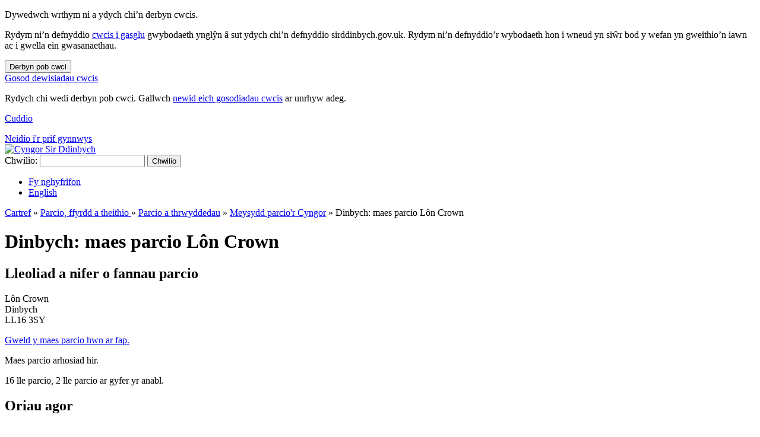

--- FILE ---
content_type: text/html; charset=utf-8
request_url: https://www.sirddinbych.gov.uk/cy/parcio-ffyrdd-a-theithio/parcio-a-thrwyddedau/meysydd-parcior-cyngor/dinbych-lon-crown.aspx
body_size: 11783
content:
<!DOCTYPE html>
<html lang="cy">
<head><meta charset="utf-8"><title>
	Dinbych: maes parcio Lôn Crown | Cyngor Sir Ddinbych
</title>
    
    
    
    <meta name="GENERATOR" content="Contensis CMS Version 16.0" />
<meta name="description" content="Maes parcio L&#244;n Crown, Dinbych: gwybodaeth am leoliad, nifer o lefydd parcio, amseroedd agor a ffioedd." />


<link href="/site-elements/stylesheets/110-foundationmin.css?version=24" rel="stylesheet" type="text/css" />
<link href="/site-elements/stylesheets/200-app.css?version=86580" rel="stylesheet" type="text/css" />
<link href="/site-elements/stylesheets/210-app-responsive.css?version=75653" rel="stylesheet" type="text/css" />
<link href="https://fonts.googleapis.com/css?family=Source+Sans+Pro:400,700" rel="stylesheet" type="text/css" />
		<script  type="text/javascript" src="/site-elements/javascript/jquery.js?version=141&amp;build=170145"></script>
		<script  type="text/javascript" src="/site-elements/javascript/ga4.js?version=57325&amp;build=170145"></script>
<meta name="viewport" content="width=device-width, initial-scale=1.0, maximum-scale=5.0, user-scalable=1.0" />
<meta property="og:image" content="https://www.denbighshire.gov.uk/site-elements/images/open-graph-images/logo.png" />
<link rel="shortcut icon" href="/favicon.ico" type="image/x-icon" />
<link rel="apple-touch-icon" href="/apple-touch-icon.png" />
<!-- Render Time: (0ms) path: /site-elements/razorview/google-analytics-4-add-to-header.cshtml -->
<!-- Render Time: (41ms) path: /site-elements/razorview/language-switch.cshtml -->
<!--
ControlID:Ctrle592424f3a42437f8a27cc1d88545636 of type CMS_API.WebUI.WebControls.RazorView has set the maximum duration to 3600 seconds
ControlID:Ctrl39ac698189824a9fbff0e8e30023d144 of type CMS_API.WebUI.WebControls.RazorView has set the maximum duration to 3600 seconds
ControlID:__Page of type ASP.cy_parcio_ffyrdd_a_theithio_parcio_a_thrwyddedau_meysydd_parcior_cyngor_dinbych_lon_crown_aspx has set the maximum duration to 3600 seconds
Cache Enabled using rule ControlID:Ctrle592424f3a42437f8a27cc1d88545636 of type CMS_API.WebUI.WebControls.RazorView has set the maximum duration to 3600 seconds
Cache Page Render Time 21/01/2026 12:09:35

--></head>
<body>    
    <form method="post" action="/cy/parcio-ffyrdd-a-theithio/parcio-a-thrwyddedau/meysydd-parcior-cyngor/dinbych-lon-crown.aspx" id="form1">
<div class="aspNetHidden">
<input type="hidden" name="__VIEWSTATE" id="__VIEWSTATE" value="36QGAY5egYdf2WrWVrmNcl3JWDJqsMgUreA/A3USLzn7imBBq5dCizo5qa64cqhorqnNSNHoIk/1I1KLCHCKVIBl8U1TtPBVKfm0SKzoZpn11Aki63A0dCVcwoWui+vjTHRb//lk9EOw8epu4ErhNjkA3wH45vh42J/1zhGBdnUTjCrhRw6b9GfcWCEM313kcFNnuYXz4kOWD27TCGyF1bqc655sGee8iePtCB4QChNo5mQmE7o7yLqUuMf42b3dgFup/+hAXKvIMpqNt+lOHc4uD1e5YvyqiO6PUvxL8pPYLW1QJiDEtPw3pf2sVJc7m1bnvEOpwdZCPhf5WnvNv+2h1urnVnoirgaVwIQRa/gRx0WPQg2v8+ACq5znkyq+hxN9RozhRfWApcj0hY4sVvo7hP0obLztjPNP9++DTk+eKFoZ3Bd4QR5UFsj5KtGo7w+3awPZJzbycgXjB6rcZL2JHAZ/r9dnSDoABkjt55n3r+/WOgk/UmbZ7yylldR5z3SdRfcCN6qSL4LVOeB22clRw5XCkEHYWwNxKQ3SDt9m6pEjlqSGQ0+lDqyWMepRfRRg4vt/iE7UQmSmj/fO5GiAmNYLkmO1JCBiHfftiyICEfrz1jMBmoBi55IZ5sL1nqJfl8bpXqob26HJBRTq93IMFgPB48lGcF40WsvS2Qs3qDpB4NhnimBgwqnSkfHSvQYJDq9dJl/gNsE4n6xonZEGf1lLPMzwDbNJcv+asDe3iQwPTu+UZ8zrwe67vlRPjpIQlZkKUh7JuW0J3xTTkBKohHbHMk+kkg90HJ7cDbzI09dGY4+nsUTpOlJ2N+ZLPKeHYKxDLfRM6Sqz9ux6GFP+HpM8qqcNrktU1gu7kslL6RhiATNE1XJZqFVd3MaN/9pzi8PY8mYxk2i5celmFleAJOph/R2ahfRtPL0pxmUSWc++/ylDvcj8nbDhS0hf9mNQjRqc0Sco3HcWD5Y6S4u090VSxOpXBioJN9jon//TzGnCrboeqw5KcaILKewVdeJef3T7qv5kQu9n/SfGokU2fedzhvO0cdZHywZ5PD7VtgBMhKbjL1E6UguFa8YpxJ2e669NeVOm1tDHVcd2NmNiqexu8C7beu1DJkXXzEkTtmxnlSeSeCRnJxIR6jGpHEd4e48gaUZh+yX6nD/8lauPM+synslLMpTTzJNo45BmjIw7NIs/V0HekIA58hhdQHdIaYjXSCsgL7neqGgAjRzVb1teK1MAaenaVpy411waIq3ovIOnhqr7nHo3wfs9gSKfj6WWS/GC84tK5SQYVFZC5yWXPDGA6t0mOrGOTE+8mrsRTCjg6q9cfPimDL9tF0ytsW/llhukHAfZm8u7IuRsmf+SisYxCsqgo2kcUQbI4vUyeZfVTWqTrBPpr8llqNCf1pXYU8QX1wat//yVYXn+rcqydLhfC+1p4yzK4SWCQFcoNAonVmqWk40Bv/Vs4S4QEOifdRLBIwQ7qEL8HBMCWG6tVWSx8cSTqEfXT6LjkyMhdKKllsdDo/RNVj67nuTSNri5KBV/rt6EllBwFB7xGTPK5UfvQefJiZ66iaSeidyQeg6KxFaD+bxqvBzxoQz4XnWW055qyis1/Lqh4oiORdDtG9EzubWR6qWBkipTmtT2aSSN6LddUtqSpeWDvJ4ZP4fsQ/q/y3U53gDQXt0KOZpNI7dUS5qSMBKz3Ry0aQU0B2+2hNLsKKAzaX7Cemu9cMNRhgovG/R50D0Sft5AR6hprfxGg9ZHUGOC51kNl5uLg+lNQrSryWX40XbE5yW9Z5EWfmtjyJLbNsZbP/8e+79+1Xj/rp9pcKtzyAf5MykwafI1puVgb+LLPr23iEOXO3CJkz4OK7Peu1dSk0BIWsvOPEDHUx7J/IU4T4uXSsXIDtvepNOnUj71Bj4N3wpQHUTilSJI0i7kScks8MTwyBGXFVEC0qvTZy2PIxHV6C2EMsJdfjCnEYsCNf17eEcheqtHSPBm3Zpt1GdcMI3xhyK5BuMoOwxmCEKd1qdwQPr1EyAS22f9rGb+cgmr3TwT+H5yXcgfw9GJRgPpLTpj7ZVjwvlTV/sAMCMblZD0+w8p3a2ChDxGloEBbBfJn/YNbEbV7lpFZ3P8jFkuWjeM2BCURDJutzcQu8oe6WbaGa3B//ZgyuBDqRZYY9i5sb8AgGpCIguYGFzRMmht6PDyi85W/M/J55EqjLi3jJklBzNUuUdwGCBD/BHDsd4pND6K8BZbiMTTNKMVKqkPPXclXl5x2E4fNqEJnqalJeghaCuDYQpXNxM2LKK8WYvTQrdvlV4Ta48no6fQKmORrYxqgG/SJVAejArT3wrJiZvpsIp4qJR8WA+pGXmxIDIJB567cT+qRpQ2WOKrwulQxNR0Ktro0QuYMzqY9DbRp0cLEFdKkLHpejul47krnq/d2lgSLKLVlhXXxniascudZk8hdqw3n5OzTLlajdJvIf+trRV3eBJ9pRp7NJSMUXSZeffKnbvPlkAqYkt/L9TBfVldzImfdYNlL5DM2aMT4hsM6GD7J7yX507OPcN5DPuQQfqIMpK3JmpLDXV+lAbSjMr5VfGMoNecM8VNc0Ja7hcBNCnXaGV7a71tfZiwYlzMy53UZTx7KZ75SUIcrSvSMNVOQq8qwwxxLsKRQrLqJkw4I9mQIizt51uSxrgWbodkEYib/9etJkJJPcyWsU9TFwMWH3s6DqQzRKXT/NSbIpsCSK/KE6R45+6kF+oCoxHbFQEe/GaFFiNJNsIbMl1jzNJKuVvBwPcXbYp7iM5Ejr3tQdfy0unUNxK7oTER8ULo6FqJFNUb9gzU/2V22d3c1d2e7YRU4raXOCjGP/W6V4/UkDJxsJr0cOP0OZVwGdcAKzQ8IsX7PMscg49KXteLmsaVpj8h2Edg87qS8tOuhDEaqi0Ycj8EyvLhjoGD/yBImvXQiD7PqRHLCIlU5AnDO4KkjPil/PMoyezQTeJSgE2i0Rrt8dVqxqzD+BF3SgymXwFF2IGsbVMQvd5STqb/4g2acHhwYfXK+59w/QEdwuySc6M40XoMiJZQ5GQpkL3sW/EFngufsKCSLo5AOgFwf5EhfDuUJU0D5zaf6QV6zrvzYpoTUt1E66hcUwP9aXjbLEYz1YEVuVw4SIORIg6fIzat86VgdcQ8SePkSb569olah5yT8fYrrrjb8LSN4b7B1blfRMrRvAxaxMToyBB3xJ/gFNEcC1GhDTgjQzkWPj7hwkdrRz+fjBQ45o0tnEAZl32OiuaLyM7FvgAQ75yXYmMtfEN35vCn/Nd6sK87XbF6m+tRtIQQEQoR1ZTgqtb9ZuxUqYWz6vNT/YxxJtPMJY8Fc7+Hrcx4AbK0vUguEIqWjqH/dXWrld5pt4N9rVnZQ1SJ2G5+A1DHorCxHIWawUpXQKaLB32Tt6ncDKDIpydKC1FTjc43dv/EGPkccoIN8YBqBkLmRSYs+d+3XA9DJ3PSyVpc69OpT3n0cTDCUclxY3Ha2qn7bxdARQewtmMqjlpcHsXEerqtczdcICwgAbI6nBshY8bXBUVh0QXj5Nlo85J5NUNasiY5vlf2O194xNhn+UNhTZzN3KM+TP3wxTDPfMGswhCCy1JBI1V3JxmhFHD70/i6f7+ZHmPriK0P4xVqiOYGF/Xe0oynyozBAXASqsqjpU5DAcA2D0wBosDJsI4uAmERWIg/dIlelAwNjM8Plx0kDZzydOnht/x76858VtXUs29/K5+YnehPTt/jdoVLJiXkADZcl9bAxz4fBSIaLuhy9wtoSljynAZg9YuD/jAQSOxz0vsurO/LdMlmidM/luk08AgedTdMYLUrdYQp6Z/9NWsRu0KAfLD02zHTeB8g9YwnAijiGBYBoQRYSZsmE39pXZCcNE/OYBW/cGs6px36Sshkn0KZf9wGtyC2sxE56i62tPGXE9gox09FPbvtj5STz2n4CRAkLdwU7futYhWDoGI/gHbs33n+EduvPgW+mpR/TQdrqVu1WEApj30i80qAPh/ZwveWNjTeGIislNe8Ka7gXqBEzIPS7FygKY03i08KIhIQlO7nMbI6sqUm4k21wdP9frVY9ch1ruF9apkpytcClxNNVi6GPnAaJ4Zad9Zwr2skfQdBBzbxRYXrXew0jI1HGk41vnAhuhOpk0k75a4//0ksHjNifqe6nSQ4LZAv/8v7oyZDkfA2jPOYkz6iXto4WQFnPCaTa27mj/4srCCvctNsh+zdgFRUmyH8D7qF1kZ/ELyRyyfkJzGynGErVAdU2TOg6sMKdQPHmL75N10voZzj2PCHJeHQcIEEnJEwUMp7GINpKNfGulUgnE9S5O1bxJ6O6zCXxhN3+9FSm7H22y2AaOwiAj5V543Y4zq5nKkm/7WOLWgI17pFaChTvXk82NEez6bRcNnnI2lW7ctFEXopKjDrs3OEB5ojB70ZEoGf/lxJKO3ftNQCyN8nbBQ6QHxzmY0CawOiZ0FWIjNgnXJ29ZWx89AOrOM5cSLXpRr65L7a5Ik9KN6D9ot/EJCNFln6JEwfTFAU10CWbjIZkvlzR5RVE/5EYfsMBTrzvE55KQ5GR8fzabTdY4vjr0NV+Iiatv1s4BFRJe3Mwlj00q/6jUgj4y5tC7Dq8Pz7oYdgBv2vfvUOmYQdVla5jP3UJN7XMpFzBH4+0lEMcBu0iItqSosHHIra8jqs5bfoRccGu+HEnu78ke8UzAqYhO48ti6h8P8XRISYljKmGugmgS9HT/QZKDJytnuk4FWWTSK+Q+u5gpdkZLcozh2C6h2uv0Fj403JU9o9clvwXWsqOnCTj8tPNK8uFv8WHmQSCWIfoboeH0UO8dx0YcrykHjTGQzR6LSdzgFwlMRugGcEWdGJbZe7i4zfiI1i0lDMQxpLwwq54dqpb9R4fP6gDzT7aGOEVzdp78HznysebgvMV/E5U59wETqqDDuWzfQCmx24xb7F8KOhaTkwh0zRzWyhY7u1vG5xcHRrXVhAC7IF/Ts3x2n/1Q1PdWYjA+tIpUdXPQM4YEpYVvFZRGdWuSPHeirpOH5pcp9azkUzo3gyvDtK0R43SENr9aoM2zTuE/lY0YASsshkFt6Nhy/IIxWGUMEXocuHo6f1CQs6yk7gwwKa/2tDNGW+9Fvv7lmJgRDwV1qXKUkNdQOktssQblwUQpsMvK++z6RD5h3axUIgMlBcxeb/GT/Gm505QRW7rNwJq2qh7/HmnB6PoHYNuPFo6ms0CofezLaq+wIU9UBgGfrptpDRoyV4cBknofqcccK9kxqEbofltV7ZiPQbwRz4CphWxiLM6+d8dmEcLeWPsKpAdhKcEEYr5wY24ABUWZlvYqA696dIL8MEpS2eE5qmCPkWT+RMhXb9wAN8fxMl+sfqlPo+qqpr9/KVK1Mxi9g+ALzh8aX0A6+nZBMKkEj6/S5eT2Hd/[base64]/+D/vPH3wAUlwopV7x0aC1xikeJMthm0ZuOAxxX4AWbpdRlYqNGR9Qpj6FXVTmOvhi1FeqapU1xSva/DWXMAeEjcigI72kzOazn/zA28g3fpfvoz3YBwpt61MrQcKOlwQBxW0MznM5fqoz1EryBTpfo+QhtJXaMo5pxOqq8G8oNI+inC3ldZE8MgcN0phVT0STiPQpPrBrsSuGqDqFGRtiAQW2sdWfMDZWMlGdNbBei/73M8vcFsTANZp42jbDr1n9V5LKLwaw/tDzQsKb0kphGUpiWYnzJRmNIfHh4gfA4EbEbnlEU148OHkbpyneM/y/uW7yth9acHK3Y8Chk3PT/2hiu/uT22flRTx5QjHhhxfiFNtg4b462++11UVtfaWP2tbBoqfXGAdyMuzBEDjnVLxebZ4/7KwoBPo9pcqAjNuL0pfK6P8XPPX4tel1E2aPSVBdrYFDL4cTM8KE9xy7bM0xbjGKeX8MOxZiGTfNh68KVvqlMg9lDCQ/+QSK72BI1Tiu5wlb7sfpRAs6FiYD49PIsmemUtqmZMl+2neOc8dVLgiMDzFA0far+vA5RdUpcsVj9F4H/FOpQbcVD3af5RlrkfZqLA2BLK4+C9IScGOMgcYc/NBclznXLBmH0MhnQ45yjUzVNxDyIiczihDkOrreLOFB+XjVim9DXH7ORZzLZ/bElcu/+AUJxGK4v1wLbixxEzA6x+TRGoOynn6UIkHy0PXcU5P3tisH8kq0KWTYCFP+WZ6lySptGRDYis2CF89CYKHtZteepfxNATwKT5fgdbVcmYkXjOhMN6bn7Ul3KKv2M/3oDMA87ku4fv2W/2jZrFgxia5+KhMDVuWczOyAElot5Wk/LGQTw1Don/50M+v9JH9ZvcRcFbp7MKfFDmFicugN1K3gm5JTXenC5WHFHwnKB/a0Hm6fr7eRoSE/70ecYomb0WBxN3gj7GsNAgH+dmx/8TluKjjeZUkgbZkgkyBGI2qUH7i9LDwNGP8l+6lLX34sNhf1ZVr63pblIhLi71Vi1Z2hmnTUzB5T4kq/[base64]/aqVIYKna/p+fQakf2o+CjHSXa8f+vWXakWxVyJx9P+YNirPBOdzaO2Fb2M3R/XKSxETBd6ts26S0SduFINpZuna/t4s4RRd2rDOFarIrZuaHKX6pxKe1LtET7rc7u3hNkiFaxlizARgUhvYk71VMgvHpJr3u35xP7xzOTLLio7cWdBA9g6tBZ8J91Ja0eU6zNWsGky1uvsLoQGzJZVnbpl5J9DnusQh1bJy1w86KVzGKk6KdO/S0eoASlJ4YjscSurxpY3jMOGO7xIKB3o1WcjhjLAcCenT0RwAoaQKILwn8wqUD3NCGg5gFW1Mn8AO2v6o1bbbJ8GoY12PKAOcQmvV6y8RphgdXNKms/8bHONtdCR1NzVNGz/MZlkQN5/CXiMe1ZDk8tL933OobZxAKdkwgfMIWghKNlIiyyuHF3ymonPH9R1nfbiZKMxvUesM21FiRuDZAFdv8zNy41Eav0UvInRxb/KTjPE0gMfmgziQmFGN31BsLl0K+Z4Hb0lRgMbNtHxc/kRjoS1BR0Q0LNVLdcvokDGqtwf6riYVlbUzMIxA3Ode5eLqhbBTib7iYZM8mdZLtSJLh3+NZ7WHUWFfAifN+VCORR0bnUTgxq2kuABDyoJ2IgJTc8w1S9jB4hGRAdbb2vHn2ssqg2DmAelSl/70807S/cUyaY4D2tr4SvrH9XOZAbtsBlbn/XChDz3oJGp5V7p5hmjIfRikciM6w/maFrDVhZGncBGg8dDzjiWxd6qo5EhrXepk2dbQ87Sxo01GTtOkalvggoRmgTxS3jRK+tJ2PHsmYLoPl1WAfpxcO2QlDwSYjRYsmFkhPlThqJuSu0/B99wpPFJju5ud8x8QMajEHeyk9rZ6JBrh8pXGCgws26/0MuaBgKKD5aHE6/ZB4gjWArIfjSwnKKR1FpabA0qOlJMR0iiC8rCA6tEd+H6owZB+CVavd8yW+TZCFHxnKZ5133UCSJTZCUqP1kH8yEwzrpafzZ1aj+/YttBXbZFcNFzFR8ffBx0x5B4YvyWvPs5yfUKiK2cbZN2HQCTpbUIe72ZqNZWf/WpGBX5DbetSOaRGhFRS9BnxAICzXEjBY/wGOIzoMRn0yThG3F9g0xDa1L23B1T+6lvNzBUwgSg6+eb2CeRn1dyWT0NLpVPNMbZlUN25/kztRkKcX4ZuVgS8NHXuJ9LnQKxascvbYDp1hkZVcoxDLWke9Ua2Yq21Ua803jKuCrl9jXDqZgv1lQhYuwOCqfmzGFTvnA==" />
</div>


        
    <div id="cookies-bar" role="region" aria-label="cookie banner">
	<div class="grid-container grid-container-padded">
		<div class="grid-x grid-margin-x align-middle">
			<div class="cell small-12 medium-12 large-12 cookies-tell-us">
				<p class="tell-us-prompt">Dywedwch wrthym ni a ydych chi’n derbyn cwcis.</p>
				<p>Rydym ni’n defnyddio <a href="/cy/gwefan/cwcis/cwcis.aspx">cwcis i gasglu</a> gwybodaeth ynglŷn â sut ydych chi’n defnyddio sirddinbych.gov.uk. Rydym ni’n defnyddio’r wybodaeth hon i wneud yn siŵr bod y wefan yn gweithio’n iawn ac i gwella ein gwasanaethau.</p>
			</div>
		</div>
	</div>	
	
	<div class="grid-container grid-container-padded cookies-buttons">
		<div class="grid-x grid-margin-x align-middle">
			<div class="cell small-12 medium-4 large-4 cookies-accept">
				<button type="button">Derbyn pob cwci</button>
			</div>
			<div class="cell small-12 medium-4 large-4 cookies-settings">
				<a role="button" href="/cy/gwefan/cwcis/gosodiadau-cwcis.aspx">Gosod dewisiadau cwcis</a>
			</div>
		</div>	
	</div>

	<div class="grid-container grid-container-padded cookies-confirmation" aria-live="polite">
		<div class="grid-x grid-margin-x align-middle">
			<div class="cell small-12 medium-10 large-10">
				<p>Rydych chi wedi derbyn pob cwci. Gallwch <a href="/cy/gwefan/cwcis/gosodiadau-cwcis.aspx">newid eich gosodiadau cwcis</a> ar unrhyw adeg.</p>
			</div>
			<div class="cell small-12 medium-2 large-2 cookies-hide">
				<p><a href="#">Cuddio</a></p>
			</div>
		</div>	
	</div>
</div>


<header class="banner" role="banner">
<div class="grid-container grid-container-padded">
<div class="grid-x grid-margin-x skip-to-main-content-container align-middle">
<div class="cell small-12 medium-12 large-12"><a accesskey="s" href="#main-content">Neidio i'r prif gynnwys</a></div>
</div>
<div class="grid-x grid-margin-x navigation-container align-middle align-justify">
<div class="cell small-12 medium-6 large-6 logo-container"><a accesskey="1" href="/cy/cartref.aspx">
  <img width="472" height="137" src="/site-elements/images/logos/logo.png" alt="Cyngor Sir Ddinbych"  />
</a></div>
<div class="cell small-12 medium-6 large-6 search-container"><label for="search" class="sr-only">Chwilio:</label>
<input id="search" name="search" accesskey="4" class="search-box" type="search" aria-labelledby="search-btn" autocomplete="on">
<button id="search-btn" type="submit" class="button">Chwilio</button></div>
</div>
</div>
<div class="sub-navigation">
<div class="grid-container grid-container-padded">
<div class="grid-x grid-margin-x align-middle align-right">
<div class="cell shrink">
<ul class="menu">
<li><a class="my-accounts" href="/cy/fy-nghyfrifon/fy-nghyfrifon.aspx">Fy nghyfrifon</a></li>
<li>

<a class="language-switch" href="/en/parking-roads-and-travel/parking-and-permits/council-car-parks/denbigh-crown-lane.aspx">English</a>
</li>
</ul>
</div>
</div>
</div>
</div>
<!--<div class="christmas-wrapper level01">
 <div class="grid-container grid-container-padded">
  <div class="grid-x grid-margin-x">
   <div class="cell small-12 medium-12 large-12">

<p><a href="https://www.sirddinbych.gov.uk/cy/cysylltu-a-ni/gwybodaeth-am-y-nadolig-ar-flwyddyn-newydd.aspx">Gwybodaeth am y Nadolig a'r Flwyddyn Newydd</a>.</p>

   </div>
  </div>
 </div>
</div>-->


<!--<div class="secondary-message storm level02">
 <div class="grid-container grid-container-padded">
  <div class="grid-x grid-margin-x">
   <div class="cell small-12 medium-12 large-12">
     <p><a href="https://www.metoffice.gov.uk/weather/warnings-and-advice/uk-warnings">Rhybuddion Tywydd y Swyddfa Dywydd (gwefan allanol)</a>.</p>
   </div>
  </div>
 </div>
</div>-->

<!--<div class="secondary-message level03">
 <div class="grid-container grid-container-padded">
  <div class="grid-x grid-margin-x">
   <div class="cell small-12 medium-12 large-12">
      <p><a href="https://countyconversation.denbighshire.gov.uk/projectcy/662">Dweud eich dweud wrth lunio ein Cynllun Corfforaethol 2022 i 2027 newydd</a>.</p>
   </div>
  </div>
 </div>
</div>-->


</header>
<div class="grid-container grid-container-padded">
<div class="grid-x grid-margin-x breadcrumb-container align-middle">
<div class="cell small-12 medium-12 large-12"><nav class="breadcrumb" aria-label="Breadcrumb">
<div>
	  <a title="Ewch i [other page on website] Cartref oddi yma" class="breadcrumb sys_0 sys_t273" href="/cy/cartref.aspx">Cartref</a> &raquo; <a title="Ewch i [other page on website] Parcio, ffyrdd a theithio  oddi yma" class="breadcrumb sys_0 sys_t84" href="/cy/parcio-ffyrdd-a-theithio/parcio-ffyrdd-a-theithio.aspx">Parcio, ffyrdd a theithio </a> &raquo; <a title="Ewch i [other page on website] Parcio a thrwyddedau oddi yma" class="breadcrumb sys_0 sys_t84" href="/cy/parcio-ffyrdd-a-theithio/parcio-a-thrwyddedau/parcio-a-thrwyddedau.aspx">Parcio a thrwyddedau</a> &raquo; <a title="Ewch i [other page on website] Meysydd parcio&#39;r Cyngor oddi yma" class="breadcrumb sys_0 sys_t115" href="/cy/parcio-ffyrdd-a-theithio/parcio-a-thrwyddedau/meysydd-parcior-cyngor/meysydd-parcior-cyngor.aspx">Meysydd parcio&#39;r Cyngor</a> &raquo; <span class="breadcrumb">Dinbych: maes parcio L&#244;n Crown</span>
</div>
</nav></div>
</div>
</div>

<main id="main-content" class="map-location" role="main">
<div class="grid-container grid-container-padded">
<div class="grid-x grid-margin-x">
<div class="cell small-12 medium-12 large-12"><header class="page-title">

<h1>Dinbych: maes parcio&nbsp;L&ocirc;n Crown</h1>

</header></div>
</div>
</div>
<div class="grid-container grid-container-padded">
<div class="grid-x grid-margin-x">
<div class="cell small-12 medium-12 large-12">
<!--<div contenteditable="false" atomicselection="true" id="CONTE1410" class="sys_snippet" style="border: 1px dashed #ff0000;" data-cms="{&quot;contentId&quot;:1410,&quot;name&quot;:&quot;free-car-park-cy&quot;}">
 <div class="callout">
<h2>Diweddaraf am coronafeirws</h2>
<p>Mae parcio yn y maes parcio hwn am ddim ar hyn or bryd.</p>
<p><a href="https://www.sirddinbych.gov.uk/coronafeirws">Y newyddion diweddaraf am ein gwasanaethau a chyngor ar Coronafeirws</a></p>
</div>
</div>-->



    <!--<div class="callout secondary">Fel rhan o&rsquo;n menter &lsquo;Am Ddim ar &ocirc;l 3&rsquo;, mae parcio yn y maes parcio hwn <strong>am ddim ar &ocirc;l 3pm o 24 Tachwedd tan 31 Rhagfyr 2025.</strong></div>-->




    <!--<p class="callout"><a title="Rhybudd o daliadau cychwynnol diwygiedig parcio ar y stryd ac mewn meysydd parcio talu ac arddangos" href="#contensis" data-cms="{&quot;contentId&quot;:5076,&quot;contentTypeId&quot;:0}">Dysgwch am y newidiadau i ffioedd parcio ar y stryd a meysydd parcio talu ac arddangos</a>.</p>-->
<h2>Lleoliad a nifer o fannau parcio</h2>

<p class="address">L&ocirc;n Crown<br />Dinbych<br />LL16 3SY</p>
<p><a href="#GoogleMapLarge">Gweld y maes parcio hwn ar fap.</a></p>
<p>Maes parcio arhosiad hir.</p>
<p>16 lle parcio, 2&nbsp;lle parcio ar gyfer yr anabl.</p>
<h2>Oriau agor</h2>
<p>Mae'r maes parcio hwn ar agor 24 awr y dydd.</p>
<h2>Taliadau</h2>



    <p>Rhaid i ddeiliaid bathodynnau glas dalu ond byddant yn cael awr ychwanegol o barcio ar ben y terfyn amser a argraffwyd ar y tocyn talu ac arddangos.</p>




    <p>Codir t&acirc;l am barcio yn y maes parcio hwn rhwng 8am a 11pm.</p>
<ul>
<li><strong>30 munud</strong>: &pound;0.80</li>
<li><strong>1 awr</strong>: &pound;1.50</li>
<li><strong>3 awr</strong>: &pound;2.50</li>
<li><strong>Trwy'r dydd</strong>: &pound;4.00</li>
</ul>




    <p>Fe allwch chi dalu am barcio yn y maes parcio hwn wrth y peiriant tocynnau neu gyda&rsquo;ch ff&ocirc;n symudol.</p>
<p><a class="sys_16" href="https://www.paybyphone.co.uk/download">Darganfyddwch sut i <strong>lawrlwytho a defnyddio&rsquo;r ap PayByPhone</strong> ar gyfer eich dyfais Google Android neu Apple iOS yma (gwefan allanol)</a>.</p>
<p>Fe allwch chi hefyd <a class="sys_16" href="https://m2.paybyphone.co.uk/parking"><strong>dalu ar wefan PayByPhone</strong> yma (gwefan allanol)</a>.</p>
<p>Unwaith rydych chi wedi gosod yr ap neu fynd i&rsquo;r wefan a chofrestru&rsquo;ch manylion, fe allwch chi dalu yn defnyddio cod y maes parcio sydd ar gael isod (ac ar y peiriannau talu ac arddangos):</p>

<p><strong>804261</strong></p>



    <h2>Trwyddedau parcio</h2>
<p>Gallwch ddefnyddio&rsquo;r trwyddedau hyn i barcio yn y maes parcio hwn:</p>
<p><a class="sys_0 sys_t0" href="/cy/trwyddedau-hawlenni-a-safonau-masnach/trwyddedau-parcio/meysydd-parcio-arhosiad-hir.aspx">Trwydded arhosiad hir</a></p>




    <h2>Map o'r lleoliad</h2>
<p><a href="#GoogleMapLarge">Sgipiwch y map gweladwy</a>.</p>


</div>
</div>
</div>
<div class="grid-container grid-container-padded">
<div class="grid-x grid-margin-x">
<div class="cell small-12 medium-12 large-12 map-box">



<iframe title="Map o faes parcio Lôn Crown, Dinbych" src="https://maps.google.co.uk/maps/ms?msid=217041727893555484953.0004c9086385765cf1ce3&msa=0&hl=en&ie=UTF8&t=m&ll=53.185465,-3.418829&spn=0.0045,0.00912&z=16&iwloc=0004c909d344b4b51ea31&output=embed"></iframe>
<p><a id="GoogleMapLarge" class="CMS-Anchor" href="https://maps.google.co.uk/maps/ms?msid=217041727893555484953.0004c9086385765cf1ce3&msa=0&hl=en&ie=UTF8&t=m&ll=53.185465,-3.418829&spn=0.0045,0.00912&z=16&iwloc=0004c909d344b4b51ea31&output=embed" data-cms="('anchor':'GoogleMapLarge')">Gweld meysydd parcio ar fap mwy</a>.</p>

</div>
</div>
</div>
</main><!--<div class="grid-container grid-container-padded google-adsense-wrapper">
	<div class="grid-x grid-margin-x">
		<div class="cell small-12 medium-12 large-12">
			<article>
				<div contenteditable="true" id="GoogleAdSenseMap" class="sys_placeholder sys_placeholder-GoogleAdSenseMap" style="border: 1px dashed #00ff00;" data-cms="{&quot;title&quot;:&quot;GoogleAdSenseMap&quot;,&quot;width&quot;:&quot;&quot;,&quot;height&quot;:&quot;&quot;,&quot;constrainWidth&quot;:false,&quot;constrainHeight&quot;:false,&quot;tagToRender&quot;:&quot;none&quot;,&quot;displayType&quot;:0,&quot;textOnly&quot;:false,&quot;placeholderClass&quot;:&quot;&quot;,&quot;allowUsersToChangeStyles&quot;:false,&quot;allowLinks&quot;:true,&quot;allowSubTemplates&quot;:true,&quot;allowHTMLSnippets&quot;:true,&quot;allowImages&quot;:true,&quot;allowMedia&quot;:true,&quot;allowForms&quot;:true,&quot;allowWebControls&quot;:true,&quot;allowRazorViews&quot;:true}">
					<div class="google-ad-sense-container"><span contenteditable="false" atomicselection="true" id="OCTRL190" class="sys_component" data-cms="{&quot;cmsControlId&quot;:190,&quot;resourceid&quot;:&quot;87&quot;,&quot;resourcetype&quot;:&quot;5&quot;,&quot;visible&quot;:&quot;true&quot;,&quot;runat&quot;:&quot;server&quot;,&quot;_id&quot;:&quot;GoogleAdSenseHeaderMaps&quot;,&quot;cmsControlType&quot;:0}">Localised Literal Text</span>
						<div contenteditable="false" atomicselection="true" id="OCTRL68" class="sys_component" data-cms="{&quot;cmsControlId&quot;:68,&quot;include_file_contentid&quot;:&quot;189&quot;,&quot;cmsControlType&quot;:0}">Include File</div>
					</div>
				</div>
			</article>
		</div>
	</div>
</div>-->

<footer role="contentinfo">
<div class="grid-container grid-container-padded">
<div class="grid-x grid-margin-x align-top">
<div class="cell small-12 medium-12 large-12"><ul class="menu footer-links-row-01">
  <li><a id="footer-links" accesskey="0" href="/cy/gwefan/hygyrchedd-y-wefan/hygyrchedd-y-wefan.aspx">Hygyrchedd</a></li>
  <li><a accesskey="9" href="/cy/cysylltu-a-ni/cysylltu-a-ni.aspx">Cysylltu</a></li>
  <li><a href="/cy/gwefan/cwcis/cwcis.aspx">Cwcis</a></li>
  <li><a href="/cy/argyfyngau/argyfyngau.aspx">Argyfyngau</a></li>
  <li><a href="/cy/preifatrwydd/preifatrwydd.aspx">Preifatrwydd</a></li>
  <li><a accesskey="3" href="/cy/gwefan/map-or-safle.aspx">Map safle</a></li>
  <li><a accesskey="8" href="/cy/gwefan/telerau-ac-amodau.aspx">Telerau ac amodau</a></li>
</ul>
<ul class="menu footer-links-row-02">
 <li><a class="footer-social-facebook" href="https://www.facebook.com/cyngorsirddinbych">Facebook</a></li>
 <li><a class="footer-social-instagram" href="https://www.instagram.com/cyngorsirddinbych/">Instagram</a></li>
 <li><a class="footer-social-linkedin" href="https://www.linkedin.com/company/denbighshire-county-council">LinkedIn</a></li>
 <li><a class="footer-social-twitter" href="https://x.com/cyngorsdd">X</a></li>
 <li><a class="footer-social-youtube" href="http://www.youtube.com/user/dccwebteam1">YouTube</a></li>
</ul>
























</div>
</div>
</div>
</footer>

    
<div class="aspNetHidden">

	<input type="hidden" name="__VIEWSTATEGENERATOR" id="__VIEWSTATEGENERATOR" value="2FC08796" />
	<input type="hidden" name="__VIEWSTATEENCRYPTED" id="__VIEWSTATEENCRYPTED" value="" />
</div>
		<script  type="text/javascript" src="/site-elements/javascript/what-input.js?version=29&amp;build=170145"></script><noscript><p>Browser does not support script.</p></noscript>
		<script  type="text/javascript" src="/site-elements/javascript/foundation.js?version=2997&amp;build=170145"></script><noscript><p>Browser does not support script.</p></noscript>
		<script  type="text/javascript" src="/site-elements/javascript/googlesearch.js?version=5207&amp;build=170145"></script><noscript><p>Browser does not support script.</p></noscript>
		<script  type="text/javascript" src="/site-elements/javascript/cookies-consent.js?version=24355&amp;build=170145"></script><noscript><p>Browser does not support script.</p></noscript>
		<script  type="text/javascript" src="/site-elements/javascript/custom.js?version=73377&amp;build=170145"></script><noscript><p>Browser does not support script.</p></noscript>
</form>
</body>
</html>